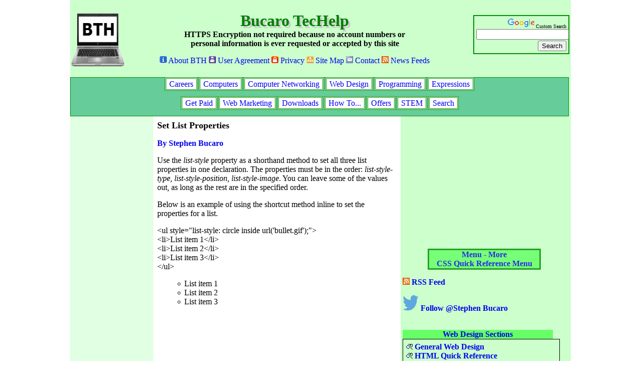

--- FILE ---
content_type: text/html
request_url: http://bucarotechelp.com/design/cssref/list-style.asp
body_size: 23989
content:
<!DOCTYPE HTML PUBLIC "-//W3C//DTD HTML 4.0 Transitional//EN">
<html>
<head>
<meta http-equiv=Content-Type content="text/html; charset=windows-1252">
<meta name="MSSmartTagsPreventParsing" content="TRUE">
<meta name="description" content="Use thelist-style property as a shorthand method to set all three list properties in one declaration. The properties must be in the order: list-style-type, list-style-position, list-style-image. You can leave some of the values out, as long as the rest are in the specified order.">
<title>Cascading Style Sheets Quick Reference : Set List Properties</title>
<noscript><meta http-equiv="refresh" content="2000; url=http://bucarotechelp.com/search/unblock.asp" /></noscript>
<link rel=stylesheet type="text/css" href="../../common/styles.css">
</head>
<body leftmargin="0" topmargin="0">
<div align="center"><table width="800" border="0" cellpadding="0" cellspacing="0">

<script type="text/javascript">
var gaJsHost = (("https:" == document.location.protocol) ? "https://ssl." : "http://www.");
document.write(unescape("%3Cscript src='" + gaJsHost + "google-analytics.com/ga.js' type='text/javascript'%3E%3C/script%3E"));
</script>
<script type="text/javascript">
try {
var pageTracker = _gat._getTracker("UA-8791551-1");
pageTracker._trackPageview();
} catch(err) {}</script>
<tr><td bgcolor='#ccffcc'><table width='100%' border='0'><tr><td align='left'><a href='http://bucarotechelp.com/default.asp'><img alt='Welcome to Bucaro TecHelp!' border='0' height='148' width='105' src='http://bucarotechelp.com/common/logo.png'></a></td><td align='center'><p style='font-family:verdana; fontsize:20px; font-weight:bold; color=#006000'><span id='sitetitle'>Bucaro TecHelp</span><br />HTTPS Encryption not required because no account numbers or<br />personal information is ever requested or accepted by this site</p><p><a class='menu' href='http://bucarotechelp.com/search/000400.asp'><img alt='About Bucaro TecHelp' border='0' width='14' height='14' src='http://www.bucarotechelp.com/common/info.gif'>&nbsp;About BTH</a>&nbsp;<a class='menu' href='http://bucarotechelp.com/search/000600.asp'><img alt='User Agreement' border='0' width='14' height='14' src='http://www.bucarotechelp.com/common/terms.gif'>&nbsp;User Agreement</a>&nbsp;<a class='menu' href='http://bucarotechelp.com/search/000500.asp'><img alt='Privacy Policy' border='0' width='14' height='14' src='http://www.bucarotechelp.com/common/privacy.gif'>&nbsp;Privacy</a>&nbsp;<a class='menu' href='http://bucarotechelp.com/search/000300.asp'><img alt='Site Map' border='0' width='14' height='14' src='http://www.bucarotechelp.com/common/map.jpg'>&nbsp;Site Map</a>&nbsp;<a class='menu' href='http://bucarotechelp.com/search/000700.asp'><img alt='Contact Bucaro TecHelp' border='0' width='14' height='14' src='http://www.bucarotechelp.com/common/email.jpg'>&nbsp;Contact</a>&nbsp;<a class='menu' href='http://bucarotechelp.com/search/000810.asp'><img alt='RSS News Feeds' border='0' width='14' height='14' src='http://www.bucarotechelp.com/common/rssfeed.gif'>&nbsp;News Feeds</a></p></td><td align='right'><!-- Start SiteSearch Google -->
<form action='http://www.google.com/cse' id='cse-search-box'>
<div style='border-style:solid; border-width:2px; border-color:#009000; padding:4px; width:180px;'>
<span style='font-family:verdana; font-size:10px;'>
<img border='0' width='56' height='20' src='http://www.google.com/images/poweredby_transparent/poweredby_FFFFFF.gif' alt='Google' />Custom Search</span><br />
<input type='hidden' name='cx' value='partner-pub-7589136655335947:81t6kekc80z' />
<input type='hidden' name='ie' value='ISO-8859-1' />
<input type='text' name='q' size='21' /><br />
<input style='margin-left:95px; margin-top:2px;' type='submit' name='sa' value='Search' />
</div>
</form>
<!-- End SiteSearch Google -->
</td></tr></table><div style='border-style:solid; border-width:1px; border-color:#009000; background-color:#66CC99; width:994px;'><div align='center' style='height:30px; padding:4px;'><span style='border-style:double; border-width:3px; border-color:#009000; background-color:#ffffff; padding:2px; margin:1px;'><a class='menu' href='http://bucarotechelp.com/careers/default.asp'>&nbsp;Careers&nbsp;</a></span><span style='border-style:double; border-width:3px; border-color:#009000; background-color:#ffffff; padding:2px; margin:1px;'><a class='menu' href='http://bucarotechelp.com/computers/default.asp'>&nbsp;Computers&nbsp;</a></span><span style='border-style:double; border-width:3px; border-color:#009000; background-color:#ffffff; padding:2px; margin:1px;'><a class='menu' href='http://bucarotechelp.com/networking/default.asp'>&nbsp;Computer Networking&nbsp;</a></span><span style='border-style:double; border-width:3px; border-color:#009000; background-color:#ffffff; padding:2px; margin:1px;'><a class='menu' href='http://bucarotechelp.com/design/default.asp'>&nbsp;Web Design&nbsp;</a></span><span style='border-style:double; border-width:3px; border-color:#009000; background-color:#ffffff; padding:2px; margin:1px;'><a class='menu' href='http://bucarotechelp.com/program/default.asp'>&nbsp;Programming&nbsp;</a></span><span style='border-style:double; border-width:3px; border-color:#009000; background-color:#ffffff; padding:2px; margin:1px;'><a class='menu' href='http://bucarotechelp.com/expressions/default.asp'>&nbsp;Expressions&nbsp;</a></span></div><div align='center' style='height:30px; padding:4px;'><span style='border-style:double; border-width:3px; border-color:#009000; background-color:#ffffff; padding:2px; margin:1px;'><a class='menu' href='http://bucarotechelp.com/getpaid/default.asp'>&nbsp;Get Paid&nbsp;</a></span><span style='border-style:double; border-width:3px; border-color:#009000; background-color:#ffffff; padding:2px; margin:1px;'><a class='menu' href='http://bucarotechelp.com/market/default.asp'>&nbsp;Web Marketing&nbsp;</a></span><span style='border-style:double; border-width:3px; border-color:#009000; background-color:#ffffff; padding:2px; margin:1px;'><a class='menu' href='http://bucarotechelp.com/downloads/default.asp'>&nbsp;Downloads&nbsp;</a></span><span style='border-style:double; border-width:3px; border-color:#009000; background-color:#ffffff; padding:2px; margin:1px;'><a class='menu' href='http://bucarotechelp.com/howto/default.asp'>&nbsp;How To...&nbsp;</a></span><span style='border-style:double; border-width:3px; border-color:#009000; background-color:#ffffff; padding:2px; margin:1px;'><a class='menu' href='http://bucarotechelp.com/offers/default.asp'>&nbsp;Offers&nbsp;</a></span><span style='border-style:double; border-width:3px; border-color:#009000; background-color:#ffffff; padding:2px; margin:1px;'><a class='menu' href='http://bucarotechelp.com/stem/default.asp'>&nbsp;STEM&nbsp;</a></span><span style='border-style:double; border-width:3px; border-color:#009000; background-color:#ffffff; padding:2px; margin:1px;'><a class='menu' href='http://bucarotechelp.com/search/default.asp'>&nbsp;Search&nbsp;</a></span></div></div></td></tr><!-- Green Bar -->
<tr><td colspan=3 bgcolor='#000000'></td></tr>
<tr><td>
<!-- start middle body table -->
<table border=0 cellpadding=0 cellspacing=0><tr>
<td bgcolor='#e0ffe3' valign='top'><table width='160' border='0' cellpadding='0' cellspacing='0'><tr><td valign='top'>
<!-- Design_leftcol -->
<script type="text/javascript">
google_ad_client = "ca-pub-7589136655335947";
/* Design_leftcol */
google_ad_slot = "5099545534";
google_ad_width = 160;
google_ad_height = 600;
</script>
<script type="text/javascript"
src="http://pagead2.googlesyndication.com/pagead/show_ads.js">
</script>

<div style="width:160px; height:600px; border-style:solid; border-color:#009000;">

<!-- Typographic Tips and Tricks -->
<p align="center"><a target="_blank"  href="https://www.amazon.com/gp/product/B01DCHZAAW/ref=as_li_tl?ie=UTF8&camp=1789&creative=9325&creativeASIN=B01DCHZAAW&linkCode=as2&tag=bucarotechelp-20&linkId=4a4b9e1d95649b87d94a9cdd5f3c2afb">
<img border="0" src="//ws-na.amazon-adsystem.com/widgets/q?_encoding=UTF8&MarketPlace=US&ASIN=B01DCHZAAW&ServiceVersion=20070822&ID=AsinImage&WS=1&Format=_SL160_&tag=bucarotechelp-20" ></a></p>
<img src="//ir-na.amazon-adsystem.com/e/ir?t=bucarotechelp-20&l=am2&o=1&a=B01DCHZAAW" width="1" height="1" border="0" alt="" style="border:none !important; margin:0px !important;" />

<!-- X3Dom Primer -->
<p align="center"><a target="_blank"  href="https://www.amazon.com/gp/product/B07GK2GVCL/ref=as_li_tl?ie=UTF8&camp=1789&creative=9325&creativeASIN=B07GK2GVCL&linkCode=as2&tag=bucarotechelp-20&linkId=a36855fcb08b94368b72b51b7dea9c75">
<img border="0" src="//ws-na.amazon-adsystem.com/widgets/q?_encoding=UTF8&MarketPlace=US&ASIN=B07GK2GVCL&ServiceVersion=20070822&ID=AsinImage&WS=1&Format=_SL160_&tag=bucarotechelp-20" ></a></p>
<img src="//ir-na.amazon-adsystem.com/e/ir?t=bucarotechelp-20&l=am2&o=1&a=B07GK2GVCL" width="1" height="1" border="0" alt="" style="border:none !important; margin:0px !important;" />

<!-- Color Harmony in Web Design -->
<p align="center"><a target="_blank"  href="https://www.amazon.com/gp/product/B00HRXRDZS/ref=as_li_tl?ie=UTF8&camp=1789&creative=9325&creativeASIN=B00HRXRDZS&linkCode=as2&tag=bucarotechelp-20&linkId=faccc0de361c8c4729361d6afae0ec49">
<img border="0" src="//ws-na.amazon-adsystem.com/widgets/q?_encoding=UTF8&MarketPlace=US&ASIN=B00HRXRDZS&ServiceVersion=20070822&ID=AsinImage&WS=1&Format=_SL160_&tag=bucarotechelp-20" ></a></p>
<img src="//ir-na.amazon-adsystem.com/e/ir?t=bucarotechelp-20&l=am2&o=1&a=B00HRXRDZS" width="1" height="1" border="0" alt="" style="border:none !important; margin:0px !important;" />

</div>

<div style="width:160px; height:600px; border-style:solid; border-color:#009000;">

<!-- Success at Work -->
<p align="center"><a target="_blank"  href="https://www.amazon.com/gp/product/B008O5UUC6/ref=as_li_tl?ie=UTF8&camp=1789&creative=9325&creativeASIN=B008O5UUC6&linkCode=as2&tag=bucarotechelp-20&linkId=9da2797a3de99e75b498f5dafb26f37f">
<img alt="Success at Work" title="Success at Work" border="0" width="128" height="160" src="//ws-na.amazon-adsystem.com/widgets/q?_encoding=UTF8&MarketPlace=US&ASIN=B008O5UUC6&ServiceVersion=20070822&ID=AsinImage&WS=1&Format=_SL160_&tag=bucarotechelp-20" ></a></p>
<img src="//ir-na.amazon-adsystem.com/e/ir?t=bucarotechelp-20&l=am2&o=1&a=B008O5UUC6" width="1" height="1" border="0" alt="" style="border:none !important; margin:0px !important;" />

<!-- 10 Habits of Highly Successful People -->
<p align="center"><a target="_blank"  href="https://www.amazon.com/gp/product/B01I8K4ATK/ref=as_li_tl?ie=UTF8&camp=1789&creative=9325&creativeASIN=B01I8K4ATK&linkCode=as2&tag=bucarotechelp-20&linkId=160e8a8be93b3dd31a2cc35d08d21c5a">
<img alt="10 Habits of Highly Successful People" title="10 Habits of Highly Successful People" border="0" width="128" height="160" src="//ws-na.amazon-adsystem.com/widgets/q?_encoding=UTF8&MarketPlace=US&ASIN=B01I8K4ATK&ServiceVersion=20070822&ID=AsinImage&WS=1&Format=_SL160_&tag=bucarotechelp-20" ></a></p>
<img src="//ir-na.amazon-adsystem.com/e/ir?t=bucarotechelp-20&l=am2&o=1&a=B01I8K4ATK" width="1" height="1" border="0" alt="" style="border:none !important; margin:0px !important;" />

<!-- Computer Anatomy -->
<p align="center"><a target="_blank"  href="https://www.amazon.com/gp/product/B07N1V2L2W/ref=as_li_tl?ie=UTF8&camp=1789&creative=9325&creativeASIN=B07N1V2L2W&linkCode=as2&tag=bucarotechelp-20&linkId=72006ed22cff814d4f0faa392941175e">
<img border="0" src="//ws-na.amazon-adsystem.com/widgets/q?_encoding=UTF8&MarketPlace=US&ASIN=B07N1V2L2W&ServiceVersion=20070822&ID=AsinImage&WS=1&Format=_SL160_&tag=bucarotechelp-20" ></a></p>
<img src="//ir-na.amazon-adsystem.com/e/ir?t=bucarotechelp-20&l=am2&o=1&a=B07N1V2L2W" width="1" height="1" border="0" alt="" style="border:none !important; margin:0px !important;" />

</div>

<!-- Free Kindle Reading App
<div class="alignleft">
<script type="text/javascript">
amzn_assoc_ad_type = "banner";
amzn_assoc_marketplace = "amazon";
amzn_assoc_region = "US";
amzn_assoc_placement = "assoc_banner_placement_default";
amzn_assoc_campaigns = "kindlereadingapps";
amzn_assoc_banner_type = "category";
amzn_assoc_p = "14";
amzn_assoc_isresponsive = "false";
amzn_assoc_banner_id = "0HXZP47KGQWK363GW482";
amzn_assoc_width = "160";
amzn_assoc_height = "600";
amzn_assoc_tracking_id = "bucarotechelp-20";
amzn_assoc_linkid = "740b03db81c801f251015692565521bb";
</script>
<script src="//z-na.amazon-adsystem.com/widgets/q?ServiceVersion=20070822&Operation=GetScript&ID=OneJS&WS=1"></script>
</div>
-->
</td></tr></table></td>

<td valign="top"><table width="494" border="0" cellpadding="8" cellspacing="0"><tr><td>

<h1>Set List Properties</h1>

<p><a rel="author" href="https://profiles.google.com/bucarotechelp/about">By Stephen Bucaro</a></p>

<p>Use the <i>list-style</i> property as a shorthand method to set all three
list properties in one declaration. The properties must be in the order:
<i>list-style-type, list-style-position, list-style-image</i>. You can leave
some of the values out, as long as the rest are in the specified order.</p>

<p>Below is an example of using the shortcut method inline to set the
properties for a list.</p>

<pre>
&lt;ul style="list-style: circle inside url('bullet.gif');"&gt;
&lt;li&gt;List item 1&lt;/li&gt;
&lt;li&gt;List item 2&lt;/li&gt;
&lt;li&gt;List item 3&lt;/li&gt;
&lt;/ul&gt;
</pre>

<ul style="list-style: circle inside url('bullet.gif');">
<li>List item 1</li>
<li>List item 2</li>
<li>List item 3</li>
</ul>

<!-- You can add one google link unit to each page -->
<script type="text/javascript"><!--
google_ad_client = "pub-7589136655335947";
google_alternate_color = "FFFFFF";
google_ad_width = 200;
google_ad_height = 90;
google_ad_format = "200x90_0ads_al_s";
google_ad_channel ="";
google_color_border = "009000";
google_color_bg = "CCFFCC";
google_color_link = "0000FF";
google_color_text = "000000";
google_color_url = "008000";
//--></script>
<p align="center">
<script type="text/javascript" src="http://pagead2.googlesyndication.com/pagead/show_ads.js">
</script>
</p>

<!-- Design_anywhere -->
<p align="center"><script type="text/javascript"><!--
google_ad_client = "ca-pub-7589136655335947";
/* Design_anywhere */
google_ad_slot = "0937585234";
google_ad_width = 300;
google_ad_height = 250;
//-->
</script>
<script type="text/javascript"
src="http://pagead2.googlesyndication.com/pagead/show_ads.js">
</script></p>
<p style='margin-left:10px; border-style:solid; border-width:1px; padding:4px;'><b>More CSS Quick Reference:</b><br /><a href='http://bucarotechelp.com/design/cssref/position-fixed.asp'><b>&bull;&nbsp;</b>position:fixed</a><br /><a href='http://bucarotechelp.com/design/cssref/selector-class.asp'><b>&bull;&nbsp;</b>Class Selector</a><br /><a href='http://bucarotechelp.com/design/cssref/font-slant.asp'><b>&bull;&nbsp;</b>Set the Font Slant</a><br /><a href='http://bucarotechelp.com/design/cssref/overflow.asp'><b>&bull;&nbsp;</b>Set an Element's Overflow</a><br /><a href='http://bucarotechelp.com/design/cssref/list-style-image.asp'><b>&bull;&nbsp;</b>Use Image for List Item Bullets</a><br /><a href='http://bucarotechelp.com/design/cssref/padding.asp'><b>&bull;&nbsp;</b>Set an Element's Padding</a><br /><a href='http://bucarotechelp.com/design/cssref/line-spacing.asp'><b>&bull;&nbsp;</b>Set the Line Spacing</a><br /><a href='http://bucarotechelp.com/design/cssref/clipping.asp'><b>&bull;&nbsp;</b>Set an Element's Clipping</a><br /><a href='http://bucarotechelp.com/design/cssref/word-spacing.asp'><b>&bull;&nbsp;</b>Set the Word Spacing</a><br /><a href='http://bucarotechelp.com/design/cssref/text-transform.asp'><b>&bull;&nbsp;</b>Set the Text Case</a><br /></p>

</td></tr></table></td>
<td bgcolor="#ccffcc" height="100%" valign="top">
<table border="0" cellpadding="4" cellspacing="0" height="100%" width="340">
<tr><td valign="top">

<!-- Design_upperight -->
<script type="text/javascript"><!--
google_ad_client = "ca-pub-7589136655335947";
/* Design_upperight */
google_ad_slot = "5153911876";
google_ad_width = 300;
google_ad_height = 250;
//-->
</script>
<script type="text/javascript"
src="http://pagead2.googlesyndication.com/pagead/show_ads.js">
</script>


<style type="text/css">
.menubtn
{
margin-top:10px;
margin-left:50px;
width:220px;
opacity:1;
border-style:solid;
border-color:#009000;
background-color:#66ff66;
transition-property: opacity;
transition-duration: 1s;
transition-timing-function: ease-out;
}
.menubtn:hover
{
opacity:1;
background-color:#e5ff23;
}
</style>

<script>
var transparent = .2;

function pulsate()
{
if(transparent == .2) transparent = 1;
else transparent = .2;

document.querySelector(".menubtn").style.opacity = transparent;
}

function stopPulse()
{
   transparent = 1;
   clearInterval(timer);
}

var timer = setInterval(pulsate,2000);
</script>

<div align="center" class="menubtn" onmouseover="stopPulse()"><a title="CSS Quick Reference Menu" href="http://bucarotechelp.com/design/cssref/menu.asp">Menu - More<br />
CSS Quick Reference Menu</a></div>

<p><a href="cssref.xml"><img alt="RSS Feed" border="0" height="14" width="14" src="../../common/rssfeed.gif" /> RSS Feed</a></p>

<!-- twitter -->
<p><a href="https://twitter.com/StephenBucaro"><img alt="Follow Stephen Bucaro" title="Follow Stephen Bucaro" border="0" width="32" height="32" src="http://bucarotechelp.com/common/twitter.gif" />&nbsp;Follow @Stephen Bucaro</a></p>

<br />

<div style='background-color:#66ff66; width:300px; font-family:verdana; font-size:14px; font-weight:bold; text-align:center;'>
<a href='http://bucarotechelp.com/design/default.asp'>Web Design Sections</a></div>
<div style='width:300px; height:200px; padding:6px; border-style:solid; border-width:1; font-family:verdana; overflow:auto;'>
<a href='http://bucarotechelp.com/design/general/default.asp'><img alt='Click Here!' border='0' height='12' width='13' src='http://bucarotechelp.com/common/click.gif'>&nbsp;General Web Design</a><br />
<a href='http://bucarotechelp.com/design/htmlref/default.asp'><img alt='Click Here!' border='0' height='12' width='13' src='http://bucarotechelp.com/common/click.gif'>&nbsp;HTML Quick Reference</a><br />
<a href='http://bucarotechelp.com/design/cssref/default.asp'><img alt='Click Here!' border='0' height='12' width='13' src='http://bucarotechelp.com/common/click.gif'>&nbsp;CSS Quick Reference</a><br />
<a href='http://bucarotechelp.com/design/jsref/default.asp'><img alt='Click Here!' border='0' height='12' width='13' src='http://bucarotechelp.com/common/click.gif'>&nbsp;Java Script Quick Reference</a><br />
<a href='http://bucarotechelp.com/design/html/default.asp'><img alt='Click Here!' border='0' height='12' width='13' src='http://bucarotechelp.com/common/click.gif'>&nbsp;HTML Design</a><br />
<a href='http://bucarotechelp.com/design/graphics/default.asp'><img alt='Click Here!' border='0' height='12' width='13' src='http://bucarotechelp.com/common/click.gif'>&nbsp;Graphics Design</a><br />
<a href='http://bucarotechelp.com/design/csseasy/default.asp'><img alt='Click Here!' border='0' height='12' width='13' src='http://bucarotechelp.com/common/click.gif'>&nbsp;Easy Cascading Style Sheets</a><br />
<a href='http://bucarotechelp.com/design/jseasy/default.asp'><img alt='Click Here!' border='0' height='12' width='13' src='http://bucarotechelp.com/common/click.gif'>&nbsp;Easy Java Script Code</a><br />
<a href='http://bucarotechelp.com/design/tools/default.asp'><img alt='Click Here!' border='0' height='12' width='13' src='http://bucarotechelp.com/common/click.gif'>&nbsp;Web Design Tools</a><br />
<a href='http://bucarotechelp.com/design/coding/default.asp'><img alt='Click Here!' border='0' height='12' width='13' src='http://bucarotechelp.com/common/click.gif'>&nbsp;Coding Issues</a><br />
</div>

<br />

<!-- Color Harmony in Web Design -->
<p align="center"><a target="_blank" href="https://www.amazon.com/gp/product/B00HRXRDZS/ref=as_li_tl?ie=UTF8&camp=1789&creative=9325&creativeASIN=B00HRXRDZS&linkCode=as2&tag=bucarotechelp-20&linkId=0f4da5935f6b5f91f987a2ca73abb21e">
<img border="0" src="//ws-na.amazon-adsystem.com/widgets/q?_encoding=UTF8&MarketPlace=US&ASIN=B00HRXRDZS&ServiceVersion=20070822&ID=AsinImage&WS=1&Format=_SL250_&tag=bucarotechelp-20" ></a></p>
<img src="//ir-na.amazon-adsystem.com/e/ir?t=bucarotechelp-20&l=am2&o=1&a=B00HRXRDZS" width="1" height="1" border="0" alt="" style="border:none !important; margin:0px !important;" />

<!-- Typographic Tips and Tricks -->
<p align="center"><a  href="http://www.amazon.com/gp/product/B01DCHZAAW/ref=as_li_tl?ie=UTF8&camp=1789&creative=9325&creativeASIN=B01DCHZAAW&linkCode=as2&tag=bucarotechelp-20&linkId=EJBLZUGLPLKHTC5I">
<img border="0" src="http://ws-na.amazon-adsystem.com/widgets/q?_encoding=UTF8&ASIN=B01DCHZAAW&Format=_SL250_&ID=AsinImage&MarketPlace=US&ServiceVersion=20070822&WS=1&tag=bucarotechelp-20" ></a></p>
<img src="http://ir-na.amazon-adsystem.com/e/ir?t=bucarotechelp-20&l=as2&o=1&a=B01DCHZAAW" width="1" height="1" border="0" alt="" style="border:none !important; margin:0px !important;" />

<!-- Design_anywhere -->
<p align="center"><script type="text/javascript"><!--
google_ad_client = "ca-pub-7589136655335947";
/* Design_anywhere */
google_ad_slot = "0937585234";
google_ad_width = 300;
google_ad_height = 250;
//-->
</script>
<script type="text/javascript"
src="http://pagead2.googlesyndication.com/pagead/show_ads.js">
</script></p>


</td></tr></table>
</td></tr>
<!-- black line -->
<tr><td colspan="3" bgcolor="#000000"></td></tr>
<!-- end menu content ads table -->
</table><tr><td align='center' bgcolor='#ccffcc'><a target="_blank" href="http://amzn.to/25IXnHj"><img id="fire" alt="Fire HD" title="Fire HD" border="0" width="728" height="90" src="http://bucarotechelp.com/design/banners/fire_728_90.jpg" /></a>
  <script>
  function doLoad()
  {
      var img = document.getElementById("fire");
      var width = img.clientWidth;
      var height = img.clientHeight;
      if(width < 100)
      {
         setTimeout("window.location.assign('http://bucarotechelp.com/search/unblock.asp');",2000);
      }
  }
  if( window.addEventListener)
  { 
     window.addEventListener("load", doLoad, false);
  }
  else if(window.attachEvent)
  { 
     window.attachEvent("onload", doLoad );
  }
  else if(window.onLoad)
  {
     window.onload = doLoad;
  }
</script>
</td></tr><tr><td align='center' bgcolor='#ccffcc' style='font-family:verdana; font-size:12px;'><a style='font-family:verdana; font-size:12px;' href='http://bucarotechelp.com/search/000600.asp'>[Site User Agreement]</a>&nbsp;<a style='font-family:verdana; font-size:12px;' href='http://bucarotechelp.com/search/000500.asp'>[Privacy Policy]</a>&nbsp;<a style='font-family:verdana; font-size:12px;' href='http://bucarotechelp.com/search/000300.asp'>[Site map]</a>&nbsp;<a style='font-family:verdana; font-size:12px;' href='http://bucarotechelp.com/search/000100.asp'>[Search This Site]</a>&nbsp;<a style='font-family:verdana; font-size:12px;' href='http://bucarotechelp.com/search/000700.asp'>[Contact Form]</a><br />Copyright&copy;2001-2026 Bucaro TecHelp 13771 N Fountain Hills Blvd Suite 114-248 Fountain Hills, AZ 85268</td></tr>
<script type="text/javascript">
function disableAccelerators()
{
  document.body.UNSELECTABLE="on";
  var coldiv = document.getElementsByTagName("p");
  for(var i = 0; i < coldiv.length; i++)
  {
    coldiv[i].UNSELECTABLE="on";
  }
  var colpre = document.getElementsByTagName("b");
  for(var i = 0; i < colpre.length; i++)
  {
    colpre[i].UNSELECTABLE="on";
  }
}
disableAccelerators();
</script>

</table></div>
</body>
</html>

--- FILE ---
content_type: text/html; charset=utf-8
request_url: https://www.google.com/recaptcha/api2/aframe
body_size: 270
content:
<!DOCTYPE HTML><html><head><meta http-equiv="content-type" content="text/html; charset=UTF-8"></head><body><script nonce="43S2w-jgRELUVXPT8QpCvg">/** Anti-fraud and anti-abuse applications only. See google.com/recaptcha */ try{var clients={'sodar':'https://pagead2.googlesyndication.com/pagead/sodar?'};window.addEventListener("message",function(a){try{if(a.source===window.parent){var b=JSON.parse(a.data);var c=clients[b['id']];if(c){var d=document.createElement('img');d.src=c+b['params']+'&rc='+(localStorage.getItem("rc::a")?sessionStorage.getItem("rc::b"):"");window.document.body.appendChild(d);sessionStorage.setItem("rc::e",parseInt(sessionStorage.getItem("rc::e")||0)+1);localStorage.setItem("rc::h",'1768736571906');}}}catch(b){}});window.parent.postMessage("_grecaptcha_ready", "*");}catch(b){}</script></body></html>

--- FILE ---
content_type: text/css
request_url: http://bucarotechelp.com/common/styles.css
body_size: 1947
content:
#sitetitle
{
font-family:verdana;
color:green;
font-size:32px;
font-weight: bold;
background-color:#ccffcc;
text-shadow: 4px 4px #cccccc;
}
h1
{
font-family: "verdana";
font-size: 18px;
font-weight: bold;
}
p
{
font-family: "verdana";
font-size: 16px;
font-weight: normal;
}
pre
{
font-family: "verdana";
font-size: 16px;
font-weight: normal;
}
.title
{
font-family: "verdana";
font-size: 18px;
font-weight: bold;
}
.byline
{
font-family: "verdana";
font-size: 16px;
font-weight: normal;
}
.lead
{
font-family: "verdana";
font-size: 16px;
font-weight: normal;
}
a
{
text-decoration: none;
font-family: "verdana";
font-size: 16px;
font-weight:bold;
}
.menu
{
font-family: verdana;
font-size: 16px;
text-decoration: none;
font-weight: normal;
}
.mlink
{
background-image: url('http://bucarotechelp.com/common/icon.gif');
background-repeat: no-repeat;
padding-left:14px;
font-family: verdana;
font-size: 16px;
font-weight: normal;
text-decoration: none;
}
a.mlink:hover
{
background-color: #6060ff;
color: #ffffff;
}
.vlink
{
background-image: url('http://bucarotechelp.com/common/video.gif');
background-repeat: no-repeat;
padding-left:14px;
font-family: verdana;
font-size: 14px;
font-weight: normal;
text-decoration: none;
}
a.vlink:hover
{
background-color: #6060ff;
color: #ffffff;
}
.elink
{
background-image: url('http://bucarotechelp.com/common/eicon.gif');
background-repeat: no-repeat;
padding-left:14px;
font-family: verdana;
font-size: 14px;
font-weight: normal;
text-decoration: none;
}
a.elink:hover
{
background-color: #6060ff;
color: #ffffff;
}
.blink
{
background-image: url('http://bucarotechelp.com/common/bicon.gif');
background-repeat: no-repeat;
padding-left:14px;
font-family: verdana;
font-size: 14px;
font-weight: normal;
text-decoration: none;
}
a.blink:hover
{
background-color: #6060ff;
color: #ffffff;
}